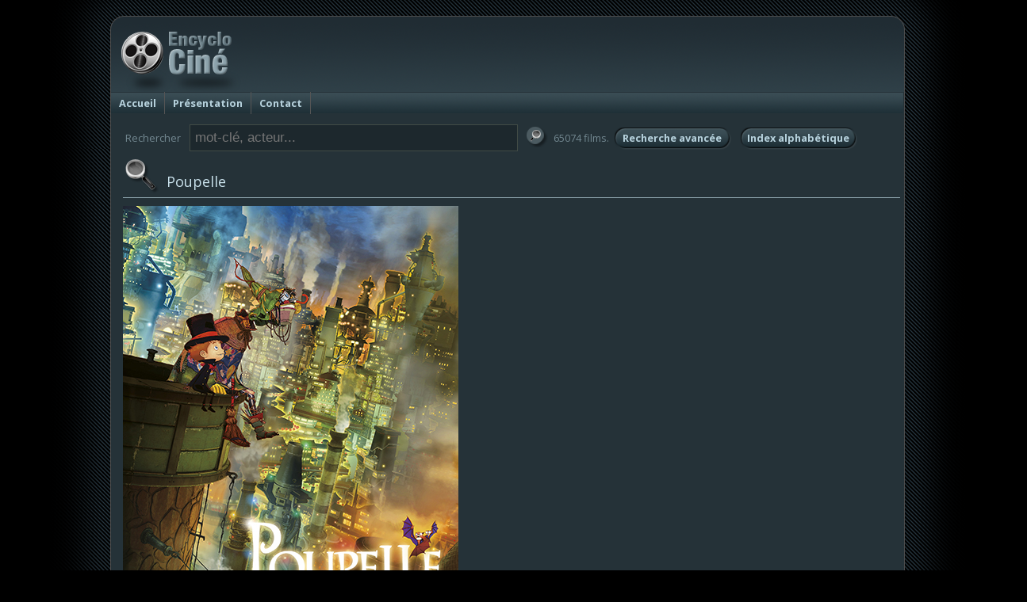

--- FILE ---
content_type: text/html; charset=UTF-8
request_url: https://www.encyclocine.com/index.html?menu=72608&film=65375
body_size: 3402
content:
<!DOCTYPE HTML PUBLIC "-//W3C//DTD HTML 4.01 Transitional//EN" "http://www.w3.org/TR/html4/loose.dtd">
<html>
	<head>
		<title>Poupelle | Yusuke Hirota | 2020 | Encyclo-ciné</title>
		<meta http-equiv="Content-Type" content="text/html; charset=utf-8">
		<meta http-equiv="X-UA-Compatible" content="IE=EmulateIE7, IE=9" />
		<meta name="classification" content="Internet" >
		<meta name="copyright" content="©OF" >
 		<meta name="rating" content="General" >
		<meta name="robots" content="index, follow" >
		<meta name="revisit-after" content="7 days" >
		<meta name="author" content="Yves Jacquot, Olivier Faure" >
		<meta name="language" content="fr" >
		<meta name="generator" content="WiseDyn" >
		<link rel="shortcut icon" href="http://www.encyclocine.com/favicon.png">
 		<meta name="apple-mobile-web-app-capable" content="yes"/>
 		<meta names="apple-mobile-web-app-status-bar-style" content="black-translucent" />
		<link href="iphone/media/icone.png" rel="apple-touch-icon" >
		<link href="favicon.ico" type="image/x-icon" rel="Shortcut Icon" >

<link href="skin/skin.css" rel="stylesheet" type="text/css" media="screen" >


		<meta name="google-site-verification" content="BC-LRJwuA9U1Ad8tAoNlv2BvisUNjfA-6gk1F2vZH34" >

		<meta name="keywords" content="" >
		<meta name="description" content="" >
	</head>
	<body id="olsys" class="normal" leftmargin="0" marginheight="0" marginwidth="0" topmargin="0"  onorientationchange="updateOrientation();">
		<div id="container" class="menu1 p-index">
			<div id="langue" class="skin1">
				<div id="inside">
					<div id="haut"></div>
					<div id="menus"><div class="avant"></div><ul class="menus">
<li class="m1"><a class="m1" id="active" href="index.html?menu=72608">Accueil</a></li>
<li class="m2"><a class="m2" href="index.html?menu=5214">Présentation</a></li>
<li class="m3"><a class="m3" href="index.html?menu=49698">Contact</a></li>
</ul><div class="apres"></div>
</div>
					<div id="sousmenus"></div>
					<div id="langues"></div>
					<div id="principal" class="aucun">
							<div id="avant"></div>
						<div id="sousprincipal">
							<div id="gauche"></div>
							<div id="droite"><br><a href="http://www.amazon.fr/gp/search?ie=UTF8&keywords=Poupelle%20Yusuke%20Hirota&asins=&tag=encyclocine-21&index=books&linkCode=ur2&camp=1642&creative=6746"><img src="http://rcm-images.amazon.com/images/G/08/buttons/buy-from-tan.gif" alt="Acheter sur Amazon"></a><img src="http://www.assoc-amazon.fr/e/ir?t=apacfran-21&l=ur2&o=8" width="1" height="1" border="0" alt="" style="border:none !important; margin:0px !important;" >
<br><br></div>
							<div id="contenu">
								<div id="corps">
<div class="redactionnel " id="accueil">
<div class="montage">
<div class="ligne[niveau]">
<div class="paragraphe " id="par1"><div class="texte">
<div id="films">
<div class="recherche">
<form method="get" action="index.html">
 <input type="hidden" name="menu" value="72608">
 <input type="hidden" name="page" value="">
<table cellspacing="0" cellpadding="3">
 <tr>
 <td valign=middle class="intitule">Rechercher</td>
 <td><input type="text" name="chercherfilm" value="" placeholder="mot-clé, acteur..."/></td>
 <td><input type="image" src="skin/rechercher.png" align="absmiddle" vspace="2"></td>
 <td valign="middle" class="intitule">65074 films.</td>
 <td><a href="index.html?menu=72608&recherche=avancee" class="bouton">Recherche avancée</a></td>
 <td><a href="index.html?menu=72608&recherche=index&option=local" class="bouton">Index alphabétique</a></td>
 </tr>
</table>
 </form>
<iframe width="140" src="https://www.facebook.com/plugins/like.php?href=http%3A%2F%2Fwww.encyclocine.com%2Findex.html?menu=72608%26film=65375&layout=button_count&show_faces=false&width=200&action=like&colorscheme=light" scrolling="no" frameborder="0" allowTransparency="true" style="border:none; overflow:hidden;height:28px;float:right;margin-top:15px;"></iframe>

<p class="titre">Poupelle</p><img class="affiche" src="films/en130384.jpg">
<p class="soustitre">Titre original : <b>Entotsu-chou no Poupelle</b></p>
<p class="texte">R&eacute;alis&eacute; par : <a href="index.html?menu=72608&chercherfilm=Yusuke Hirota">Yusuke Hirota</a>&nbsp;
<br>Produit par : <a href="index.html?menu=72608&chercherfilm=Studio 4°C">Studio 4°C</a>&nbsp;
<a href="index.html?menu=72608&chercherfilm=Yoshimoto Kogyo">Yoshimoto Kogyo</a>&nbsp;
<br>
Genre : <b>Animation</b><br>Durée : <b>01:40:00</b><br>Ann&eacute;e : <b>2020</b><br>Date de sortie en salle : <b><a href="index.html?menu=72608&recherche=avancee-ok&sortie1=12/01/2022&sortie2=12/01/2022">12/01/2022</a></b><br>Pays : <b>Japon</b><br>
</p><hr>
<div class="casting">
<div class="encadre"><div class="haut"><p class="entete">Acteurs</p>
<a href="index.html?menu=72608&type=acteur&chercherfilm=Masataka Kubota" class="acteur">Masataka Kubota*</a>
<a href="index.html?menu=72608&type=acteur&chercherfilm=Shinosuke Tatekawa" class="acteur">Shinosuke Tatekawa*</a>
<a href="index.html?menu=72608&type=acteur&chercherfilm=Shingo Fujimori" class="acteur">Shingo Fujimori*</a>
<a href="index.html?menu=72608&type=acteur&chercherfilm=Seiji Miyane" class="acteur">Seiji Miyane*</a>
<a href="index.html?menu=72608&type=acteur&chercherfilm=Jun Kunimura" class="acteur">Jun Kunimura*</a>
<div class="bas"></div></div></div>
<div class="encadre"><div class="haut"><p class="entete">Actrices</p>
<a href="index.html?menu=72608&type=actrice&chercherfilm=Mana Ashida" class="actrice">Mana Ashida*</a>
<a href="index.html?menu=72608&type=actrice&chercherfilm=Eiko Koike" class="actrice">Eiko Koike*</a>
<a href="index.html?menu=72608&type=actrice&chercherfilm=Sairi Ito" class="actrice">Sairi Ito*</a>
<a href="index.html?menu=72608&type=actrice&chercherfilm=Rina Honnizumi" class="actrice">Rina Honnizumi*</a>
<a href="index.html?menu=72608&type=actrice&chercherfilm=Sumire Morohoshi" class="actrice">Sumire Morohoshi*</a>
<div class="bas"></div></div></div>
</div><div class="fin"><br>Auteur adapté litterature : Akihiro Nishino<br>
<br>Distribué dans le cadre du festival national « les Saisons Hanabi ».<br>* Voix.
</div></div>
</div></div>
</div></div><div class="fin"></div>
</div>
</div>
<div class="bas"></div></div>
<script>
 (function(i,s,o,g,r,a,m){i['GoogleAnalyticsObject']=r;i[r]=i[r]||function(){
 (i[r].q=i[r].q||[]).push(arguments)},i[r].l=1*new Date();a=s.createElement(o),
 m=s.getElementsByTagName(o)[0];a.async=1;a.src=g;m.parentNode.insertBefore(a,m)
 })(window,document,'script','//www.google-analytics.com/analytics.js','ga');
 ga('create', 'UA-1148340-3', 'encyclocine.com');
 ga('require', 'displayfeatures');
 ga('send', 'pageview');

</script>
								</div>
								<div id="pied"><span></span></div>
							</div>
							<div id="fin"></div>
						</div>
						<div id="droite2"><span></span></div>
					</div>
					<div id="bas">
						<div class="duree">440 - 0 |
							<div style="display:none">Développé avec WiseDyn par <a href="http://www.noma.fr">Noma</a>, 134 rue Font-Caude, 34080 MONTPELLIER</div>
						</div>
						© 2006 - <a href="mailto:yves.jacquot2@wanadoo.fr">Yves Jacquot</a> et Pascal SORIN</a> (contenu) - <a href="https://www.noma.fr" target="_blank">Réalisation NOMA @2014</a> | <a href="index.html?menu=0&id=103091" class=" lien">Mentions légales</a>
<br><br><!-- Piwik --> 
<script type="text/javascript">
var pkBaseURL = (("https:" == document.location.protocol) ? "https://piwik.netsample.com/" : "http://piwik.netsample.com/");
document.write(unescape("%3Cscript src='" + pkBaseURL + "piwik.js' type='text/javascript'%3E%3C/script%3E"));
</script><script type="text/javascript">
try {
var piwikTracker = Piwik.getTracker(pkBaseURL + "piwik.php", 96);
piwikTracker.trackPageView();
piwikTracker.enableLinkTracking();
} catch( err ) {}
</script><noscript><p><img src="http://piwik.netsample.com/piwik.php?idsite=96" style="border:0" alt="" /></p></noscript>
<!-- End Piwik Tracking Code -->
					</div>
				</div>
			</div>
		</div>
	</body>
</html>
